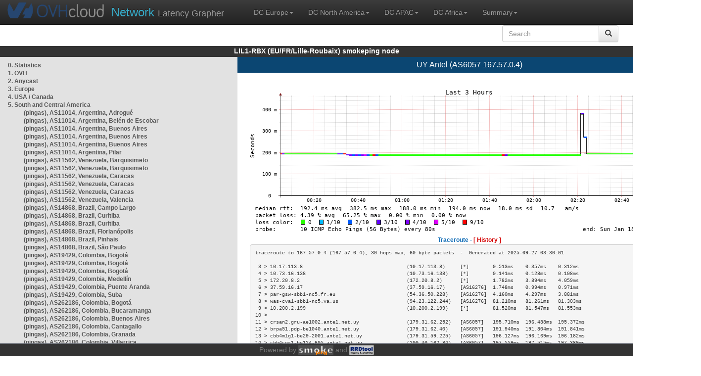

--- FILE ---
content_type: text/html; charset=utf-8
request_url: https://lil1-rbx.smokeping.ovh.net/smokeping?target=SA.AS6057
body_size: 7921
content:
<!doctype html>
<html lang="en">
	<head>
	<title>OVHcloud.com latency grapher for  UY Antel (AS6057 167.57.0.4)</title>
		<meta charset="UTF-8">
        	<!-- CSS for weathermap_ovh -->
	        <link rel="stylesheet" type="text/css" href="/css/smokeping_ovh.css" />
        	<!-- jQuery needed for dropdown menu -->
	        <script src="/js/jquery-1.11.3.min.js"></script>
        	<!-- Latest compiled and minified CSS -->
	        <link rel="stylesheet" type="text/css" href="/css/bootstrap.min.css">
        	<!-- Optional theme -->
	        <link rel="stylesheet" type="text/css" href="/css/bootstrap-theme.min.css">
        	<link rel="stylesheet" type="text/css" href="/css/bootstrap-submenu.min.css">
	        <!-- Latest compiled and minified JavaScript -->
	        <script src="/js/bootstrap.min.js" ></script>
        	<script src="/js/bootstrap-submenu.js"></script>
	        <!-- Smokeping Functions -->
        	<!--<script type="text/javascript" src="/js/smokeping_ovh.js"></script>-->
					<script type="text/javascript" src="/js/summary.js"></script>

		<link rel="shortcut icon" href="/favicon.ico">
		<meta http-equiv="Cache-Control" content="no-cache">
		<meta http-equiv="Pragma" CONTENT="no-cache">
		<meta http-equiv="Refresh" CONTENT="80">
		<meta charset="utf-8"> 
		<link rel="SHORTCUT ICON" href="/images/favicon.ico">

	</head>
	<body>
    		<header class="navbar navbar-inverse navbar-static-top bs-docs-nav">
	        <div class="content">
        	    <div class="navbar-header">
                	<a href="http://www.ovhcloud.com" target="_blank" title="OVHcloud.com Website"><img alt="OVHcloud.com" src="images/header_logo.png" class="navbar-brand-img"/></a>
	                <a href="" onClick="javascript:window.location.reload();" class="navbar-brand" title="Reload"><span class="navbar-brand2">Network </span>Latency Grapher</a>
        	    </div>
	            <nav class="collapse navbar-collapse bs-navbar-collapse">
        	        <ul class="nav navbar-nav navbar-left">
                	    <li class="dropdown">
                        	<a href="#" class="dropdown-toggle" data-toggle="dropdown">DC Europe<b class="caret"></b></a>
	                            <ul class="dropdown-menu">
																 
								<li><a class="hash de" href="http://fra1-lim.smokeping.ovh.net/smokeping??&target=SA.AS6057&">FRA1-LIM (EU/DE/Frankfurt/Limburg)</a></li>
																								 
								<li><a class="hash fr" href="http://lil1-rbx.smokeping.ovh.net/smokeping??&target=SA.AS6057&">LIL1-RBX (EU/FR/Lille-Roubaix)</a></li>
																								 
								<li><a class="hash fr" href="http://lil2-gra.smokeping.ovh.net/smokeping??&target=SA.AS6057&">LIL2-GRA (EU/FR/Gravelines)</a></li>
																								 
								<li><a class="hash gb" href="http://lon1-eri.smokeping.ovh.net/smokeping??&target=SA.AS6057&">LON1-ERI (EU/UK/London)</a></li>
																								 
								<li><a class="hash fr" href="http://sxb1-sbg.smokeping.ovh.net/smokeping??&target=SA.AS6057&">SXB1-SBG (EU/FR/Strasbourg)</a></li>
																								 
								<li><a class="hash pl" href="http://waw1-oza.smokeping.ovh.net/smokeping??&target=SA.AS6057&">WAW1-OZA (EU/PL/Warsaw)</a></li>
																								 
								<li><a class="hash fr" href="http://par3-cch01.smokeping.ovh.net/smokeping??&target=SA.AS6057&">PAR3-CCH01 (EU/FR/Paris)</a></li>
																								 
								<li><a class="hash fr" href="http://par3-ieb01.smokeping.ovh.net/smokeping??&target=SA.AS6057&">PAR3-IEB01 (EU/FR/Paris)</a></li>
																								 
								<li><a class="hash fr" href="http://par3-mr901.smokeping.ovh.net/smokeping??&target=SA.AS6057&">PAR3-MR901 (EU/FR/Paris)</a></li>
																								 
								<li><a class="hash it" href="http://mil1-zvf01.smokeping.ovh.net/smokeping??&target=SA.AS6057&">MIL1-ZVF (EU/IT/Milan A)</a></li>
																																																																																																																																																								 
								<li><a class="hash nl" href="http://lzams-a.smokeping.ovh.net/smokeping??&target=SA.AS6057&">Localzone AMS (EU/NL/Amsterdam)</a></li>
																								 
								<li><a class="hash be" href="http://lzbru-a.smokeping.ovh.net/smokeping??&target=SA.AS6057&">Localzone BRU (EU/BE/Brussels)</a></li>
																								 
								<li><a class="hash lu" href="http://lzlux-a.smokeping.ovh.net/smokeping??&target=SA.AS6057&">Localzone LUX (EU/LU/Luxembourg)</a></li>
																								 
								<li><a class="hash es" href="http://lzmad-a.smokeping.ovh.net/smokeping??&target=SA.AS6057&">Localzone MAD (EU/ES/Madrid)</a></li>
																								 
								<li><a class="hash pt" href="http://lzlis-a.smokeping.ovh.net/smokeping??&target=SA.AS6057&">Localzone LIS (EU/PT/Lisboa)</a></li>
																								 
								<li><a class="hash ch" href="http://lzzrh-a.smokeping.ovh.net/smokeping??&target=SA.AS6057&">Localzone ZRH (EU/CH/Zurich)</a></li>
																								 
								<li><a class="hash at" href="http://lzvie-a.smokeping.ovh.net/smokeping??&target=SA.AS6057&">Localzone VIE (EU/AT/Vienna)</a></li>
																								 
								<li><a class="hash cz" href="http://lzprg-a.smokeping.ovh.net/smokeping??&target=SA.AS6057&">Localzone PRG (EU/CZ/Prague)</a></li>
																								 
								<li><a class="hash bg" href="http://lzsof-a.smokeping.ovh.net/smokeping??&target=SA.AS6057&">Localzone SOF (EU/BG/Sofia)</a></li>
																								 
								<li><a class="hash ro" href="http://lzbuh-a.smokeping.ovh.net/smokeping??&target=SA.AS6057&">Localzone BUH (EU/RO/Bucharest)</a></li>
																								 
								<li><a class="hash fr" href="http://lzmrs-a.smokeping.ovh.net/smokeping??&target=SA.AS6057&">Localzone MRS (EU/FR/Marseille)</a></li>
																								 
								<li><a class="hash it" href="http://lzmil-a.smokeping.ovh.net/smokeping??&target=SA.AS6057&">Localzone MIL (EU/IT/Milan)</a></li>
																								 
								<li><a class="hash gb" href="http://lzmnc-a.smokeping.ovh.net/smokeping??&target=SA.AS6057&">Localzone MNC (EU/GB/Manchester)</a></li>
																								 
								<li><a class="hash ie" href="http://lzdln-a.smokeping.ovh.net/smokeping??&target=SA.AS6057&">Localzone DLN (EU/IE/Dublin)</a></li>
																								 
								<li><a class="hash dk" href="http://lzcph-a.smokeping.ovh.net/smokeping??&target=SA.AS6057&">Localzone CPH (EU/DK/Copenhagen)</a></li>
																								 
								<li><a class="hash no" href="http://lzosl-a.smokeping.ovh.net/smokeping??&target=SA.AS6057&">Localzone OSL (EU/NO/Oslo)</a></li>
																								 
								<li><a class="hash se" href="http://lzsto-a.smokeping.ovh.net/smokeping??&target=SA.AS6057&">Localzone STO (EU/SE/Stockholm)</a></li>
																								 
								<li><a class="hash fi" href="http://lzhel-a.smokeping.ovh.net/smokeping??&target=SA.AS6057&">Localzone HEL (EU/FI/Helsinki)</a></li>
																																																																																																																																																																																																																																								</ul>
                	    </li>
			    <li class="dropdown">
                                <a href="#" class="dropdown-toggle" data-toggle="dropdown">DC North America<b class="caret"></b></a>
                                    <ul class="dropdown-menu">
																																																																																																																																																																																																						 
									<li><a class="hash us" href="http://pdx1-hil.smokeping.ovh.net/smokeping??&target=SA.AS6057&">PDX1-HIL (US/US2/Oregon)</a></li>
																											 
									<li><a class="hash us" href="http://was1-vin.smokeping.ovh.net/smokeping??&target=SA.AS6057&">WAS1-VIN (US/US1/Virginia)</a></li>
																											 
									<li><a class="hash ca" href="http://ymq1-bhs.smokeping.ovh.net/smokeping??&target=SA.AS6057&">YMQ1-BHS (CA/QC/Beauharnois)</a></li>
																											 
									<li><a class="hash ca" href="http://yto1-yyz01.smokeping.ovh.net/smokeping??&target=SA.AS6057&">YTO1-YYZ01 (CA/Toronto)</a></li>
																																																																																																																																																																																																																																																																																																																																																																																																																																							 
									<li><a class="hash us" href="http://lzatl-a.smokeping.ovh.net/smokeping??&target=SA.AS6057&">Localzone ATL (US/US/Atlanta)</a></li>
																											 
									<li><a class="hash us" href="http://lzbos-a.smokeping.ovh.net/smokeping??&target=SA.AS6057&">Localzone BOS (US/US/Boston)</a></li>
																											 
									<li><a class="hash us" href="http://lzchi-a.smokeping.ovh.net/smokeping??&target=SA.AS6057&">Localzone CHI (US/US/Chicago)</a></li>
																											 
									<li><a class="hash us" href="http://lzdal-a.smokeping.ovh.net/smokeping??&target=SA.AS6057&">Localzone DAL (US/US/Dallas)</a></li>
																											 
									<li><a class="hash us" href="http://lzden-a.smokeping.ovh.net/smokeping??&target=SA.AS6057&">Localzone DEN (US/US/Denver)</a></li>
																											 
									<li><a class="hash us" href="http://lzlax-a.smokeping.ovh.net/smokeping??&target=SA.AS6057&">Localzone LAX (US/US/Los Angeles)</a></li>
																											 
									<li><a class="hash us" href="http://lzmia-a.smokeping.ovh.net/smokeping??&target=SA.AS6057&">Localzone MIA (US/US/Miami)</a></li>
																											 
									<li><a class="hash us" href="http://lznyc-a.smokeping.ovh.net/smokeping??&target=SA.AS6057&">Localzone NYC (US/US/New York)</a></li>
																											 
									<li><a class="hash us" href="http://lzpao-a.smokeping.ovh.net/smokeping??&target=SA.AS6057&">Localzone PAO (US/US/Palo Alto)</a></li>
																											 
									<li><a class="hash us" href="http://lzsea-a.smokeping.ovh.net/smokeping??&target=SA.AS6057&">Localzone SEA (US/US/Seattle)</a></li>
																											 
									<li><a class="hash us" href="http://lzstl-a.smokeping.ovh.net/smokeping??&target=SA.AS6057&">Localzone STL (US/US/Saint-Louis)</a></li>
																											 
									<li><a class="hash us" href="http://lzslc-a.smokeping.ovh.net/smokeping??&target=SA.AS6057&">Localzone SLC (US/US/Salt Lake City)</a></li>
																																				                                    </ul>
                            </li>
			    <li class="dropdown">
                                <a href="#" class="dropdown-toggle" data-toggle="dropdown">DC APAC<b class="caret"></b></a>
                                    <ul class="dropdown-menu">
																																																																																																																																																																																																																																																																														 
									<li><a class="hash sg" href="http://sin1-sgcs2.smokeping.ovh.net/smokeping??&target=SA.AS6057&">SIN-SGCS2 (SG/Singapore)</a></li>
																											 
									<li><a class="hash au" href="http://syd1-sy2.smokeping.ovh.net/smokeping??&target=SA.AS6057&">SYD-SY2 (AUS/Sydney)</a></li>
																											 
									<li><a class="hash in" href="http://bom1-ynm1.smokeping.ovh.net/smokeping??&target=SA.AS6057&">BOM1-YNM1 (IN/Mumbai)</a></li>
																																																																																																																																																																																																																																																																																																																																																																																																																																																																																																																																																																																																																		                                    </ul>
                            </li>
                	    <li class="dropdown">
                        	<a href="#" class="dropdown-toggle" data-toggle="dropdown">DC Africa<b class="caret"></b></a>
	                            <ul class="dropdown-menu">
																																																																																																																																																																																																																																																																																																																																																																																																																																																																																																																																																																																																																																																																																																																																																																																																																 
								<li><a class="hash ma" href="http://lzrba-a.smokeping.ovh.net/smokeping??&target=SA.AS6057&">Localzone RBA (AF/MA/Rabat)</a></li>
																								</ul>
                	    </li>
															<li class="dropdown">
															<a href="#" class="dropdown-toggle" data-toggle="dropdown">Summary<b class="caret"></b></a>
                                    <ul class="dropdown-menu">
																			<li><a class="hash summary" href="/smokeping/#dc-pop-latency-matrix">DC/POP Latency Matrix</a></li>
																			<li><a class="hash summary" href="/smokeping/#dc-dc-latency-matrix">DC/DC Latency Matrix</a></li>
																		</ul>
														</li>
			</ul>
			<div class="nav navbar-nav navbar-right">
			        <form class="navbar-form" role="search" method="get" action="smokeping" enctype="multipart/form-data" name="hswitch">
			        <div class="input-group">
			            <input type="text" class="form-control" placeholder="Search" name="filter" onchange="hswitch.submit()">
			            <div class="input-group-btn">
			             	<button class="btn btn-default" type="submit"><i class="glyphicon glyphicon-search"></i></button>
			            </div>
			        </div>
			        </form>
			</div>
		    </nav>
		</div>
		</header>

	    	<div id="smokeping_title">LIL1-RBX (EU/FR/Lille-Roubaix) smokeping node</div>
	
		<div class="content">
			<div style="display: table-row" class="content">
				<div id="menu"><ul class="menu"><li class="menuitem"><a class="link" HREF="?target=_charts">0.&nbsp;Statistics</a>&nbsp;&nbsp;</li>
<li class="menuitem"><a class="link" HREF="?target=OVH">1.&nbsp;OVH</a>&nbsp;&nbsp;&nbsp;&nbsp;&nbsp;&nbsp;&nbsp;&nbsp;&nbsp;</li>
<li class="menuitem"><a class="link" HREF="?target=ANYCAST">2.&nbsp;Anycast</a>&nbsp;&nbsp;&nbsp;&nbsp;&nbsp;</li>
<li class="menuitem"><a class="link" HREF="?target=EMEA">3.&nbsp;Europe</a>&nbsp;&nbsp;&nbsp;&nbsp;&nbsp;&nbsp;</li>
<li class="menuitem"><a class="link" HREF="?target=USA">4.&nbsp;USA&nbsp;/&nbsp;Canada</a></li>
<li class="active"><a class="link" HREF="?target=SA">5.&nbsp;South&nbsp;and&nbsp;Central&nbsp;America</a></li>
<ul class="active"><ul class="menu"><li class="menuitem"><a class="link" HREF="?target=SA.AS11014-6">(pingas),&nbsp;AS11014,&nbsp;Argentina,&nbsp;Adrogué</a></li>
<li class="menuitem"><a class="link" HREF="?target=SA.AS11014-4">(pingas),&nbsp;AS11014,&nbsp;Argentina,&nbsp;Belén&nbsp;de&nbsp;Escobar</a></li>
<li class="menuitem"><a class="link" HREF="?target=SA.AS11014-1">(pingas),&nbsp;AS11014,&nbsp;Argentina,&nbsp;Buenos&nbsp;Aires</a></li>
<li class="menuitem"><a class="link" HREF="?target=SA.AS11014-3">(pingas),&nbsp;AS11014,&nbsp;Argentina,&nbsp;Buenos&nbsp;Aires</a></li>
<li class="menuitem"><a class="link" HREF="?target=SA.AS11014-5">(pingas),&nbsp;AS11014,&nbsp;Argentina,&nbsp;Buenos&nbsp;Aires</a></li>
<li class="menuitem"><a class="link" HREF="?target=SA.AS11014-2">(pingas),&nbsp;AS11014,&nbsp;Argentina,&nbsp;Pilar</a></li>
<li class="menuitem"><a class="link" HREF="?target=SA.AS11562-4">(pingas),&nbsp;AS11562,&nbsp;Venezuela,&nbsp;Barquisimeto</a></li>
<li class="menuitem"><a class="link" HREF="?target=SA.AS11562-1">(pingas),&nbsp;AS11562,&nbsp;Venezuela,&nbsp;Barquisimeto</a></li>
<li class="menuitem"><a class="link" HREF="?target=SA.AS11562-2">(pingas),&nbsp;AS11562,&nbsp;Venezuela,&nbsp;Caracas</a></li>
<li class="menuitem"><a class="link" HREF="?target=SA.AS11562-5">(pingas),&nbsp;AS11562,&nbsp;Venezuela,&nbsp;Caracas</a></li>
<li class="menuitem"><a class="link" HREF="?target=SA.AS11562-3">(pingas),&nbsp;AS11562,&nbsp;Venezuela,&nbsp;Caracas</a></li>
<li class="menuitem"><a class="link" HREF="?target=SA.AS11562-6">(pingas),&nbsp;AS11562,&nbsp;Venezuela,&nbsp;Valencia</a></li>
<li class="menuitem"><a class="link" HREF="?target=SA.AS14868-6">(pingas),&nbsp;AS14868,&nbsp;Brazil,&nbsp;Campo&nbsp;Largo</a></li>
<li class="menuitem"><a class="link" HREF="?target=SA.AS14868-1">(pingas),&nbsp;AS14868,&nbsp;Brazil,&nbsp;Curitiba</a></li>
<li class="menuitem"><a class="link" HREF="?target=SA.AS14868-5">(pingas),&nbsp;AS14868,&nbsp;Brazil,&nbsp;Curitiba</a></li>
<li class="menuitem"><a class="link" HREF="?target=SA.AS14868-2">(pingas),&nbsp;AS14868,&nbsp;Brazil,&nbsp;Florianópolis</a></li>
<li class="menuitem"><a class="link" HREF="?target=SA.AS14868-3">(pingas),&nbsp;AS14868,&nbsp;Brazil,&nbsp;Pinhais</a></li>
<li class="menuitem"><a class="link" HREF="?target=SA.AS14868-4">(pingas),&nbsp;AS14868,&nbsp;Brazil,&nbsp;São&nbsp;Paulo</a></li>
<li class="menuitem"><a class="link" HREF="?target=SA.AS19429-3">(pingas),&nbsp;AS19429,&nbsp;Colombia,&nbsp;Bogotá</a></li>
<li class="menuitem"><a class="link" HREF="?target=SA.AS19429-5">(pingas),&nbsp;AS19429,&nbsp;Colombia,&nbsp;Bogotá</a></li>
<li class="menuitem"><a class="link" HREF="?target=SA.AS19429-1">(pingas),&nbsp;AS19429,&nbsp;Colombia,&nbsp;Bogotá</a></li>
<li class="menuitem"><a class="link" HREF="?target=SA.AS19429-4">(pingas),&nbsp;AS19429,&nbsp;Colombia,&nbsp;Medellín</a></li>
<li class="menuitem"><a class="link" HREF="?target=SA.AS19429-6">(pingas),&nbsp;AS19429,&nbsp;Colombia,&nbsp;Puente&nbsp;Aranda</a></li>
<li class="menuitem"><a class="link" HREF="?target=SA.AS19429-2">(pingas),&nbsp;AS19429,&nbsp;Colombia,&nbsp;Suba</a></li>
<li class="menuitem"><a class="link" HREF="?target=SA.AS262186-3">(pingas),&nbsp;AS262186,&nbsp;Colombia,&nbsp;Bogotá</a></li>
<li class="menuitem"><a class="link" HREF="?target=SA.AS262186-1">(pingas),&nbsp;AS262186,&nbsp;Colombia,&nbsp;Bucaramanga</a></li>
<li class="menuitem"><a class="link" HREF="?target=SA.AS262186-4">(pingas),&nbsp;AS262186,&nbsp;Colombia,&nbsp;Buenos&nbsp;Aires</a></li>
<li class="menuitem"><a class="link" HREF="?target=SA.AS262186-2">(pingas),&nbsp;AS262186,&nbsp;Colombia,&nbsp;Cantagallo</a></li>
<li class="menuitem"><a class="link" HREF="?target=SA.AS262186-5">(pingas),&nbsp;AS262186,&nbsp;Colombia,&nbsp;Granada</a></li>
<li class="menuitem"><a class="link" HREF="?target=SA.AS262186-6">(pingas),&nbsp;AS262186,&nbsp;Colombia,&nbsp;Villarrica</a></li>
<li class="menuitem"><a class="link" HREF="?target=SA.AS262316-5">(pingas),&nbsp;AS262316,&nbsp;Brazil,&nbsp;Pinhais</a></li>
<li class="menuitem"><a class="link" HREF="?target=SA.AS262316-4">(pingas),&nbsp;AS262316,&nbsp;Brazil,&nbsp;São&nbsp;Ludgero</a></li>
<li class="menuitem"><a class="link" HREF="?target=SA.AS262316-1">(pingas),&nbsp;AS262316,&nbsp;Brazil,&nbsp;São&nbsp;Ludgero</a></li>
<li class="menuitem"><a class="link" HREF="?target=SA.AS262316-6">(pingas),&nbsp;AS262316,&nbsp;Brazil,&nbsp;Tubarão</a></li>
<li class="menuitem"><a class="link" HREF="?target=SA.AS262316-3">(pingas),&nbsp;AS262316,&nbsp;Brazil,&nbsp;Urussanga</a></li>
<li class="menuitem"><a class="link" HREF="?target=SA.AS262316-2">(pingas),&nbsp;AS262316,&nbsp;Brazil,&nbsp;Urussanga</a></li>
<li class="menuitem"><a class="link" HREF="?target=SA.AS262481-5">(pingas),&nbsp;AS262481,&nbsp;Brazil,&nbsp;Palhoça</a></li>
<li class="menuitem"><a class="link" HREF="?target=SA.AS262481-4">(pingas),&nbsp;AS262481,&nbsp;Brazil,&nbsp;Palhoça</a></li>
<li class="menuitem"><a class="link" HREF="?target=SA.AS262481-2">(pingas),&nbsp;AS262481,&nbsp;Brazil,&nbsp;Palhoça</a></li>
<li class="menuitem"><a class="link" HREF="?target=SA.AS262481-1">(pingas),&nbsp;AS262481,&nbsp;Brazil,&nbsp;São&nbsp;José</a></li>
<li class="menuitem"><a class="link" HREF="?target=SA.AS262481-3">(pingas),&nbsp;AS262481,&nbsp;Brazil,&nbsp;São&nbsp;José</a></li>
<li class="menuitem"><a class="link" HREF="?target=SA.AS262481-6">(pingas),&nbsp;AS262481,&nbsp;Brazil,&nbsp;São&nbsp;José</a></li>
<li class="menuitem"><a class="link" HREF="?target=SA.AS262504-6">(pingas),&nbsp;AS262504,&nbsp;Brazil,&nbsp;Ribeirão&nbsp;das&nbsp;Neves</a></li>
<li class="menuitem"><a class="link" HREF="?target=SA.AS262504-2">(pingas),&nbsp;AS262504,&nbsp;Brazil,&nbsp;Ribeirão&nbsp;das&nbsp;Neves</a></li>
<li class="menuitem"><a class="link" HREF="?target=SA.AS262504-4">(pingas),&nbsp;AS262504,&nbsp;Brazil,&nbsp;Ribeirão&nbsp;das&nbsp;Neves</a></li>
<li class="menuitem"><a class="link" HREF="?target=SA.AS262504-5">(pingas),&nbsp;AS262504,&nbsp;Brazil,&nbsp;Ribeirão&nbsp;das&nbsp;Neves</a></li>
<li class="menuitem"><a class="link" HREF="?target=SA.AS262504-3">(pingas),&nbsp;AS262504,&nbsp;Brazil,&nbsp;Santa&nbsp;Luzia</a></li>
<li class="menuitem"><a class="link" HREF="?target=SA.AS262504-1">(pingas),&nbsp;AS262504,&nbsp;Brazil,&nbsp;Santa&nbsp;Luzia</a></li>
<li class="menuitem"><a class="link" HREF="?target=SA.AS262773-4">(pingas),&nbsp;AS262773,&nbsp;Brazil,&nbsp;Ceará-Mirim</a></li>
<li class="menuitem"><a class="link" HREF="?target=SA.AS262773-5">(pingas),&nbsp;AS262773,&nbsp;Brazil,&nbsp;Ceará-Mirim</a></li>
<li class="menuitem"><a class="link" HREF="?target=SA.AS262773-1">(pingas),&nbsp;AS262773,&nbsp;Brazil,&nbsp;Cubati</a></li>
<li class="menuitem"><a class="link" HREF="?target=SA.AS262773-3">(pingas),&nbsp;AS262773,&nbsp;Brazil,&nbsp;Filadélfia</a></li>
<li class="menuitem"><a class="link" HREF="?target=SA.AS262773-6">(pingas),&nbsp;AS262773,&nbsp;Brazil,&nbsp;Guarabira</a></li>
<li class="menuitem"><a class="link" HREF="?target=SA.AS262773-2">(pingas),&nbsp;AS262773,&nbsp;Brazil,&nbsp;Livramento</a></li>
<li class="menuitem"><a class="link" HREF="?target=SA.AS262992-6">(pingas),&nbsp;AS262992,&nbsp;Brazil,&nbsp;Botelhos</a></li>
<li class="menuitem"><a class="link" HREF="?target=SA.AS262992-4">(pingas),&nbsp;AS262992,&nbsp;Brazil,&nbsp;Fortaleza</a></li>
<li class="menuitem"><a class="link" HREF="?target=SA.AS262992-1">(pingas),&nbsp;AS262992,&nbsp;Brazil,&nbsp;Fortaleza</a></li>
<li class="menuitem"><a class="link" HREF="?target=SA.AS262992-2">(pingas),&nbsp;AS262992,&nbsp;Brazil,&nbsp;Piracicaba</a></li>
<li class="menuitem"><a class="link" HREF="?target=SA.AS262992-5">(pingas),&nbsp;AS262992,&nbsp;Brazil,&nbsp;São&nbsp;João&nbsp;da&nbsp;Boa&nbsp;Vista</a></li>
<li class="menuitem"><a class="link" HREF="?target=SA.AS262992-3">(pingas),&nbsp;AS262992,&nbsp;Brazil,&nbsp;São&nbsp;João&nbsp;da&nbsp;Boa&nbsp;Vista</a></li>
<li class="menuitem"><a class="link" HREF="?target=SA.AS263210-5">(pingas),&nbsp;AS263210,&nbsp;Colombia,&nbsp;Bogotá</a></li>
<li class="menuitem"><a class="link" HREF="?target=SA.AS263210-2">(pingas),&nbsp;AS263210,&nbsp;Colombia,&nbsp;Bogotá</a></li>
<li class="menuitem"><a class="link" HREF="?target=SA.AS263210-6">(pingas),&nbsp;AS263210,&nbsp;Colombia,&nbsp;Ciudad&nbsp;Bolívar</a></li>
<li class="menuitem"><a class="link" HREF="?target=SA.AS263210-1">(pingas),&nbsp;AS263210,&nbsp;Colombia,&nbsp;Soacha</a></li>
<li class="menuitem"><a class="link" HREF="?target=SA.AS263210-4">(pingas),&nbsp;AS263210,&nbsp;Colombia,&nbsp;Soacha</a></li>
<li class="menuitem"><a class="link" HREF="?target=SA.AS263210-3">(pingas),&nbsp;AS263210,&nbsp;Colombia,&nbsp;Tocancipá</a></li>
<li class="menuitem"><a class="link" HREF="?target=SA.AS263441-1">(pingas),&nbsp;AS263441,&nbsp;Brazil,&nbsp;Vacaria</a></li>
<li class="menuitem"><a class="link" HREF="?target=SA.AS263441-2">(pingas),&nbsp;AS263441,&nbsp;Brazil,&nbsp;Vacaria</a></li>
<li class="menuitem"><a class="link" HREF="?target=SA.AS263441-3">(pingas),&nbsp;AS263441,&nbsp;Brazil,&nbsp;Vacaria</a></li>
<li class="menuitem"><a class="link" HREF="?target=SA.AS263518-4">(pingas),&nbsp;AS263518,&nbsp;Brazil,&nbsp;Ipaba</a></li>
<li class="menuitem"><a class="link" HREF="?target=SA.AS263518-1">(pingas),&nbsp;AS263518,&nbsp;Brazil,&nbsp;Ipaba</a></li>
<li class="menuitem"><a class="link" HREF="?target=SA.AS263518-5">(pingas),&nbsp;AS263518,&nbsp;Brazil,&nbsp;Ipaba</a></li>
<li class="menuitem"><a class="link" HREF="?target=SA.AS263518-2">(pingas),&nbsp;AS263518,&nbsp;Brazil,&nbsp;Ipaba</a></li>
<li class="menuitem"><a class="link" HREF="?target=SA.AS263518-3">(pingas),&nbsp;AS263518,&nbsp;Brazil,&nbsp;Ipaba</a></li>
<li class="menuitem"><a class="link" HREF="?target=SA.AS263518-6">(pingas),&nbsp;AS263518,&nbsp;Brazil,&nbsp;Ipaba</a></li>
<li class="menuitem"><a class="link" HREF="?target=SA.AS263649-5">(pingas),&nbsp;AS263649,&nbsp;Brazil,&nbsp;Santa&nbsp;Rosa</a></li>
<li class="menuitem"><a class="link" HREF="?target=SA.AS263649-1">(pingas),&nbsp;AS263649,&nbsp;Brazil,&nbsp;Santa&nbsp;Rosa</a></li>
<li class="menuitem"><a class="link" HREF="?target=SA.AS263649-4">(pingas),&nbsp;AS263649,&nbsp;Brazil,&nbsp;Santa&nbsp;Rosa</a></li>
<li class="menuitem"><a class="link" HREF="?target=SA.AS263649-2">(pingas),&nbsp;AS263649,&nbsp;Brazil,&nbsp;Santa&nbsp;Rosa</a></li>
<li class="menuitem"><a class="link" HREF="?target=SA.AS263649-3">(pingas),&nbsp;AS263649,&nbsp;Brazil,&nbsp;Santa&nbsp;Rosa</a></li>
<li class="menuitem"><a class="link" HREF="?target=SA.AS263649-6">(pingas),&nbsp;AS263649,&nbsp;Brazil,&nbsp;Santa&nbsp;Rosa</a></li>
<li class="menuitem"><a class="link" HREF="?target=SA.AS263656-3">(pingas),&nbsp;AS263656,&nbsp;Brazil,&nbsp;Caxias&nbsp;do&nbsp;Sul</a></li>
<li class="menuitem"><a class="link" HREF="?target=SA.AS263656-5">(pingas),&nbsp;AS263656,&nbsp;Brazil,&nbsp;Caxias&nbsp;do&nbsp;Sul</a></li>
<li class="menuitem"><a class="link" HREF="?target=SA.AS263656-2">(pingas),&nbsp;AS263656,&nbsp;Brazil,&nbsp;Lages</a></li>
<li class="menuitem"><a class="link" HREF="?target=SA.AS263656-6">(pingas),&nbsp;AS263656,&nbsp;Brazil,&nbsp;Maximiliano&nbsp;de&nbsp;Almeida</a></li>
<li class="menuitem"><a class="link" HREF="?target=SA.AS263656-1">(pingas),&nbsp;AS263656,&nbsp;Brazil,&nbsp;Maximiliano&nbsp;de&nbsp;Almeida</a></li>
<li class="menuitem"><a class="link" HREF="?target=SA.AS263656-4">(pingas),&nbsp;AS263656,&nbsp;Brazil,&nbsp;São&nbsp;Marcos</a></li>
<li class="menuitem"><a class="link" HREF="?target=SA.AS263948-1">(pingas),&nbsp;AS263948,&nbsp;Brazil,&nbsp;Canoas</a></li>
<li class="menuitem"><a class="link" HREF="?target=SA.AS264069-2">(pingas),&nbsp;AS264069,&nbsp;Brazil,&nbsp;Arapongas</a></li>
<li class="menuitem"><a class="link" HREF="?target=SA.AS264069-3">(pingas),&nbsp;AS264069,&nbsp;Brazil,&nbsp;Arapongas</a></li>
<li class="menuitem"><a class="link" HREF="?target=SA.AS264069-4">(pingas),&nbsp;AS264069,&nbsp;Brazil,&nbsp;Arapongas</a></li>
<li class="menuitem"><a class="link" HREF="?target=SA.AS264069-1">(pingas),&nbsp;AS264069,&nbsp;Brazil,&nbsp;Arapongas</a></li>
<li class="menuitem"><a class="link" HREF="?target=SA.AS264069-5">(pingas),&nbsp;AS264069,&nbsp;Brazil,&nbsp;Arapongas</a></li>
<li class="menuitem"><a class="link" HREF="?target=SA.AS264528-5">(pingas),&nbsp;AS264528,&nbsp;Brazil,&nbsp;Juazeiro</a></li>
<li class="menuitem"><a class="link" HREF="?target=SA.AS264528-1">(pingas),&nbsp;AS264528,&nbsp;Brazil,&nbsp;Juazeiro</a></li>
<li class="menuitem"><a class="link" HREF="?target=SA.AS264528-4">(pingas),&nbsp;AS264528,&nbsp;Brazil,&nbsp;Juazeiro</a></li>
<li class="menuitem"><a class="link" HREF="?target=SA.AS264528-3">(pingas),&nbsp;AS264528,&nbsp;Brazil,&nbsp;Juazeiro</a></li>
<li class="menuitem"><a class="link" HREF="?target=SA.AS264528-2">(pingas),&nbsp;AS264528,&nbsp;Brazil,&nbsp;Juazeiro</a></li>
<li class="menuitem"><a class="link" HREF="?target=SA.AS264528-6">(pingas),&nbsp;AS264528,&nbsp;Brazil,&nbsp;Juazeiro</a></li>
<li class="menuitem"><a class="link" HREF="?target=SA.AS264564-1">(pingas),&nbsp;AS264564,&nbsp;Brazil,&nbsp;Campo&nbsp;Grande</a></li>
<li class="menuitem"><a class="link" HREF="?target=SA.AS264564-2">(pingas),&nbsp;AS264564,&nbsp;Brazil,&nbsp;Mossoró</a></li>
<li class="menuitem"><a class="link" HREF="?target=SA.AS264564-3">(pingas),&nbsp;AS264564,&nbsp;Brazil,&nbsp;Mossoró</a></li>
<li class="menuitem"><a class="link" HREF="?target=SA.AS264628-6">(pingas),&nbsp;AS264628,&nbsp;Venezuela,&nbsp;Caracas</a></li>
<li class="menuitem"><a class="link" HREF="?target=SA.AS264628-3">(pingas),&nbsp;AS264628,&nbsp;Venezuela,&nbsp;Caracas</a></li>
<li class="menuitem"><a class="link" HREF="?target=SA.AS264628-1">(pingas),&nbsp;AS264628,&nbsp;Venezuela,&nbsp;La&nbsp;Victoria</a></li>
<li class="menuitem"><a class="link" HREF="?target=SA.AS264628-5">(pingas),&nbsp;AS264628,&nbsp;Venezuela,&nbsp;La&nbsp;Victoria</a></li>
<li class="menuitem"><a class="link" HREF="?target=SA.AS264628-2">(pingas),&nbsp;AS264628,&nbsp;Venezuela,&nbsp;Valencia</a></li>
<li class="menuitem"><a class="link" HREF="?target=SA.AS264628-4">(pingas),&nbsp;AS264628,&nbsp;Venezuela,&nbsp;Valencia</a></li>
<li class="menuitem"><a class="link" HREF="?target=SA.AS264926-5">(pingas),&nbsp;AS264926,&nbsp;Brazil,&nbsp;Tianguá</a></li>
<li class="menuitem"><a class="link" HREF="?target=SA.AS264926-1">(pingas),&nbsp;AS264926,&nbsp;Brazil,&nbsp;Tianguá</a></li>
<li class="menuitem"><a class="link" HREF="?target=SA.AS264926-4">(pingas),&nbsp;AS264926,&nbsp;Brazil,&nbsp;Tianguá</a></li>
<li class="menuitem"><a class="link" HREF="?target=SA.AS264926-3">(pingas),&nbsp;AS264926,&nbsp;Brazil,&nbsp;Tianguá</a></li>
<li class="menuitem"><a class="link" HREF="?target=SA.AS264926-2">(pingas),&nbsp;AS264926,&nbsp;Brazil,&nbsp;Tianguá</a></li>
<li class="menuitem"><a class="link" HREF="?target=SA.AS265192-2">(pingas),&nbsp;AS265192,&nbsp;Brazil,&nbsp;Dom&nbsp;Pedro</a></li>
<li class="menuitem"><a class="link" HREF="?target=SA.AS265192-4">(pingas),&nbsp;AS265192,&nbsp;Brazil,&nbsp;Dom&nbsp;Pedro</a></li>
<li class="menuitem"><a class="link" HREF="?target=SA.AS265192-3">(pingas),&nbsp;AS265192,&nbsp;Brazil,&nbsp;Esperantinópolis</a></li>
<li class="menuitem"><a class="link" HREF="?target=SA.AS265192-1">(pingas),&nbsp;AS265192,&nbsp;Brazil,&nbsp;Esperantinópolis</a></li>
<li class="menuitem"><a class="link" HREF="?target=SA.AS265192-5">(pingas),&nbsp;AS265192,&nbsp;Brazil,&nbsp;Governador&nbsp;Eugênio&nbsp;Barros</a></li>
<li class="menuitem"><a class="link" HREF="?target=SA.AS265192-6">(pingas),&nbsp;AS265192,&nbsp;Brazil,&nbsp;Santo&nbsp;Antônio&nbsp;dos&nbsp;Lopes</a></li>
<li class="menuitem"><a class="link" HREF="?target=SA.AS266284-3">(pingas),&nbsp;AS266284,&nbsp;Brazil,&nbsp;Aripuanã</a></li>
<li class="menuitem"><a class="link" HREF="?target=SA.AS266284-2">(pingas),&nbsp;AS266284,&nbsp;Brazil,&nbsp;Cacoal</a></li>
<li class="menuitem"><a class="link" HREF="?target=SA.AS266284-1">(pingas),&nbsp;AS266284,&nbsp;Brazil,&nbsp;Cacoal</a></li>
<li class="menuitem"><a class="link" HREF="?target=SA.AS266410-6">(pingas),&nbsp;AS266410,&nbsp;Brazil,&nbsp;Camocim</a></li>
<li class="menuitem"><a class="link" HREF="?target=SA.AS266410-5">(pingas),&nbsp;AS266410,&nbsp;Brazil,&nbsp;Camocim</a></li>
<li class="menuitem"><a class="link" HREF="?target=SA.AS266410-4">(pingas),&nbsp;AS266410,&nbsp;Brazil,&nbsp;Camocim</a></li>
<li class="menuitem"><a class="link" HREF="?target=SA.AS266410-3">(pingas),&nbsp;AS266410,&nbsp;Brazil,&nbsp;Parnaíba</a></li>
<li class="menuitem"><a class="link" HREF="?target=SA.AS266410-2">(pingas),&nbsp;AS266410,&nbsp;Brazil,&nbsp;Parnaíba</a></li>
<li class="menuitem"><a class="link" HREF="?target=SA.AS266410-1">(pingas),&nbsp;AS266410,&nbsp;Brazil,&nbsp;Parnaíba</a></li>
<li class="menuitem"><a class="link" HREF="?target=SA.AS266441-2">(pingas),&nbsp;AS266441,&nbsp;Brazil,&nbsp;Boa&nbsp;Viagem</a></li>
<li class="menuitem"><a class="link" HREF="?target=SA.AS266441-1">(pingas),&nbsp;AS266441,&nbsp;Brazil,&nbsp;Boa&nbsp;Viagem</a></li>
<li class="menuitem"><a class="link" HREF="?target=SA.AS268056-1">(pingas),&nbsp;AS268056,&nbsp;Brazil,&nbsp;Camaçari</a></li>
<li class="menuitem"><a class="link" HREF="?target=SA.AS268056-5">(pingas),&nbsp;AS268056,&nbsp;Brazil,&nbsp;Camaçari</a></li>
<li class="menuitem"><a class="link" HREF="?target=SA.AS268056-4">(pingas),&nbsp;AS268056,&nbsp;Brazil,&nbsp;Camaçari</a></li>
<li class="menuitem"><a class="link" HREF="?target=SA.AS268056-2">(pingas),&nbsp;AS268056,&nbsp;Brazil,&nbsp;Camaçari</a></li>
<li class="menuitem"><a class="link" HREF="?target=SA.AS268056-3">(pingas),&nbsp;AS268056,&nbsp;Brazil,&nbsp;Camaçari</a></li>
<li class="menuitem"><a class="link" HREF="?target=SA.AS268056-6">(pingas),&nbsp;AS268056,&nbsp;Brazil,&nbsp;Camaçari</a></li>
<li class="menuitem"><a class="link" HREF="?target=SA.AS268323-1">(pingas),&nbsp;AS268323,&nbsp;Brazil,&nbsp;Embu&nbsp;das&nbsp;Artes</a></li>
<li class="menuitem"><a class="link" HREF="?target=SA.AS268323-6">(pingas),&nbsp;AS268323,&nbsp;Brazil,&nbsp;Iguape</a></li>
<li class="menuitem"><a class="link" HREF="?target=SA.AS268323-2">(pingas),&nbsp;AS268323,&nbsp;Brazil,&nbsp;Iguape</a></li>
<li class="menuitem"><a class="link" HREF="?target=SA.AS268323-3">(pingas),&nbsp;AS268323,&nbsp;Brazil,&nbsp;Jundiaí</a></li>
<li class="menuitem"><a class="link" HREF="?target=SA.AS268323-4">(pingas),&nbsp;AS268323,&nbsp;Brazil,&nbsp;Monte&nbsp;Mor</a></li>
<li class="menuitem"><a class="link" HREF="?target=SA.AS268323-5">(pingas),&nbsp;AS268323,&nbsp;Brazil,&nbsp;Sorocaba</a></li>
<li class="menuitem"><a class="link" HREF="?target=SA.AS268955-1">(pingas),&nbsp;AS268955,&nbsp;Brazil,&nbsp;Santa&nbsp;Maria</a></li>
<li class="menuitem"><a class="link" HREF="?target=SA.AS268976-5">(pingas),&nbsp;AS268976,&nbsp;Brazil,&nbsp;Araraquara</a></li>
<li class="menuitem"><a class="link" HREF="?target=SA.AS268976-4">(pingas),&nbsp;AS268976,&nbsp;Brazil,&nbsp;Bebedouro</a></li>
<li class="menuitem"><a class="link" HREF="?target=SA.AS268976-2">(pingas),&nbsp;AS268976,&nbsp;Brazil,&nbsp;Catanduva</a></li>
<li class="menuitem"><a class="link" HREF="?target=SA.AS268976-1">(pingas),&nbsp;AS268976,&nbsp;Brazil,&nbsp;Cruzeiro</a></li>
<li class="menuitem"><a class="link" HREF="?target=SA.AS268976-3">(pingas),&nbsp;AS268976,&nbsp;Brazil,&nbsp;Itapira</a></li>
<li class="menuitem"><a class="link" HREF="?target=SA.AS268976-6">(pingas),&nbsp;AS268976,&nbsp;Brazil,&nbsp;São&nbsp;Joaquim&nbsp;da&nbsp;Barra</a></li>
<li class="menuitem"><a class="link" HREF="?target=SA.AS268999-4">(pingas),&nbsp;AS268999,&nbsp;Brazil,&nbsp;Alegrete</a></li>
<li class="menuitem"><a class="link" HREF="?target=SA.AS268999-1">(pingas),&nbsp;AS268999,&nbsp;Brazil,&nbsp;Quaraí</a></li>
<li class="menuitem"><a class="link" HREF="?target=SA.AS268999-2">(pingas),&nbsp;AS268999,&nbsp;Brazil,&nbsp;Santana&nbsp;do&nbsp;Livramento</a></li>
<li class="menuitem"><a class="link" HREF="?target=SA.AS268999-3">(pingas),&nbsp;AS268999,&nbsp;Brazil,&nbsp;Uruguaiana</a></li>
<li class="menuitem"><a class="link" HREF="?target=SA.AS269108-2">(pingas),&nbsp;AS269108,&nbsp;Brazil,&nbsp;Alcântaras</a></li>
<li class="menuitem"><a class="link" HREF="?target=SA.AS269108-3">(pingas),&nbsp;AS269108,&nbsp;Brazil,&nbsp;Caucaia</a></li>
<li class="menuitem"><a class="link" HREF="?target=SA.AS269108-1">(pingas),&nbsp;AS269108,&nbsp;Brazil,&nbsp;Russas</a></li>
<li class="menuitem"><a class="link" HREF="?target=SA.AS269455-1">(pingas),&nbsp;AS269455,&nbsp;Brazil,&nbsp;Erechim</a></li>
<li class="menuitem"><a class="link" HREF="?target=SA.AS269749-4">(pingas),&nbsp;AS269749,&nbsp;Venezuela,&nbsp;Naguanagua</a></li>
<li class="menuitem"><a class="link" HREF="?target=SA.AS269749-2">(pingas),&nbsp;AS269749,&nbsp;Venezuela,&nbsp;Naguanagua</a></li>
<li class="menuitem"><a class="link" HREF="?target=SA.AS269749-6">(pingas),&nbsp;AS269749,&nbsp;Venezuela,&nbsp;Naguanagua</a></li>
<li class="menuitem"><a class="link" HREF="?target=SA.AS269749-5">(pingas),&nbsp;AS269749,&nbsp;Venezuela,&nbsp;Valencia</a></li>
<li class="menuitem"><a class="link" HREF="?target=SA.AS269749-1">(pingas),&nbsp;AS269749,&nbsp;Venezuela,&nbsp;Valencia</a></li>
<li class="menuitem"><a class="link" HREF="?target=SA.AS269749-3">(pingas),&nbsp;AS269749,&nbsp;Venezuela,&nbsp;Valencia</a></li>
<li class="menuitem"><a class="link" HREF="?target=SA.AS270035-6">(pingas),&nbsp;AS270035,&nbsp;Colombia,&nbsp;Ibagué</a></li>
<li class="menuitem"><a class="link" HREF="?target=SA.AS270035-3">(pingas),&nbsp;AS270035,&nbsp;Colombia,&nbsp;Ibagué</a></li>
<li class="menuitem"><a class="link" HREF="?target=SA.AS270035-2">(pingas),&nbsp;AS270035,&nbsp;Colombia,&nbsp;Santiago&nbsp;de&nbsp;Cali</a></li>
<li class="menuitem"><a class="link" HREF="?target=SA.AS270035-5">(pingas),&nbsp;AS270035,&nbsp;Colombia,&nbsp;Yumbo</a></li>
<li class="menuitem"><a class="link" HREF="?target=SA.AS270035-1">(pingas),&nbsp;AS270035,&nbsp;Colombia,&nbsp;Yumbo</a></li>
<li class="menuitem"><a class="link" HREF="?target=SA.AS270035-4">(pingas),&nbsp;AS270035,&nbsp;Colombia,&nbsp;Yumbo</a></li>
<li class="menuitem"><a class="link" HREF="?target=SA.AS270832-1">(pingas),&nbsp;AS270832,&nbsp;Brazil,&nbsp;Peritoró</a></li>
<li class="menuitem"><a class="link" HREF="?target=SA.AS271591-1">(pingas),&nbsp;AS271591,&nbsp;Brazil,&nbsp;Amargosa</a></li>
<li class="menuitem"><a class="link" HREF="?target=SA.AS271591-2">(pingas),&nbsp;AS271591,&nbsp;Brazil,&nbsp;Milagres</a></li>
<li class="menuitem"><a class="link" HREF="?target=SA.AS271591-3">(pingas),&nbsp;AS271591,&nbsp;Brazil,&nbsp;Santa&nbsp;Teresinha</a></li>
<li class="menuitem"><a class="link" HREF="?target=SA.AS271773-3">(pingas),&nbsp;AS271773,&nbsp;Colombia,&nbsp;Bogotá</a></li>
<li class="menuitem"><a class="link" HREF="?target=SA.AS271773-2">(pingas),&nbsp;AS271773,&nbsp;Colombia,&nbsp;Bogotá</a></li>
<li class="menuitem"><a class="link" HREF="?target=SA.AS271773-1">(pingas),&nbsp;AS271773,&nbsp;Colombia,&nbsp;Neiva</a></li>
<li class="menuitem"><a class="link" HREF="?target=SA.AS271835-4">(pingas),&nbsp;AS271835,&nbsp;Peru,&nbsp;Lima</a></li>
<li class="menuitem"><a class="link" HREF="?target=SA.AS271835-1">(pingas),&nbsp;AS271835,&nbsp;Peru,&nbsp;Lima</a></li>
<li class="menuitem"><a class="link" HREF="?target=SA.AS271835-5">(pingas),&nbsp;AS271835,&nbsp;Peru,&nbsp;Lima</a></li>
<li class="menuitem"><a class="link" HREF="?target=SA.AS271835-6">(pingas),&nbsp;AS271835,&nbsp;Peru,&nbsp;Lima</a></li>
<li class="menuitem"><a class="link" HREF="?target=SA.AS271835-3">(pingas),&nbsp;AS271835,&nbsp;Peru,&nbsp;Lima</a></li>
<li class="menuitem"><a class="link" HREF="?target=SA.AS271835-2">(pingas),&nbsp;AS271835,&nbsp;Peru,&nbsp;Lima</a></li>
<li class="menuitem"><a class="link" HREF="?target=SA.AS272790-1">(pingas),&nbsp;AS272790,&nbsp;Brazil,&nbsp;Várzea&nbsp;Grande</a></li>
<li class="menuitem"><a class="link" HREF="?target=SA.AS272836-5">(pingas),&nbsp;AS272836,&nbsp;Peru,&nbsp;Arequipa</a></li>
<li class="menuitem"><a class="link" HREF="?target=SA.AS272836-2">(pingas),&nbsp;AS272836,&nbsp;Peru,&nbsp;Arequipa</a></li>
<li class="menuitem"><a class="link" HREF="?target=SA.AS272836-1">(pingas),&nbsp;AS272836,&nbsp;Peru,&nbsp;Chiclayo</a></li>
<li class="menuitem"><a class="link" HREF="?target=SA.AS272836-6">(pingas),&nbsp;AS272836,&nbsp;Peru,&nbsp;Chiclayo</a></li>
<li class="menuitem"><a class="link" HREF="?target=SA.AS272836-3">(pingas),&nbsp;AS272836,&nbsp;Peru,&nbsp;Piura</a></li>
<li class="menuitem"><a class="link" HREF="?target=SA.AS272836-4">(pingas),&nbsp;AS272836,&nbsp;Peru,&nbsp;Trujillo</a></li>
<li class="menuitem"><a class="link" HREF="?target=SA.AS273086-1">(pingas),&nbsp;AS273086,&nbsp;United&nbsp;States,&nbsp;Santa&nbsp;Elena</a></li>
<li class="menuitem"><a class="link" HREF="?target=SA.AS273683-5">(pingas),&nbsp;AS273683,&nbsp;Brazil,&nbsp;Barra&nbsp;do&nbsp;Garças</a></li>
<li class="menuitem"><a class="link" HREF="?target=SA.AS273683-2">(pingas),&nbsp;AS273683,&nbsp;Brazil,&nbsp;Caiapônia</a></li>
<li class="menuitem"><a class="link" HREF="?target=SA.AS273683-1">(pingas),&nbsp;AS273683,&nbsp;Brazil,&nbsp;Colniza</a></li>
<li class="menuitem"><a class="link" HREF="?target=SA.AS273683-3">(pingas),&nbsp;AS273683,&nbsp;Brazil,&nbsp;Itumbiara</a></li>
<li class="menuitem"><a class="link" HREF="?target=SA.AS273683-6">(pingas),&nbsp;AS273683,&nbsp;Brazil,&nbsp;Piranhas</a></li>
<li class="menuitem"><a class="link" HREF="?target=SA.AS273683-4">(pingas),&nbsp;AS273683,&nbsp;Brazil,&nbsp;Santa&nbsp;Rita&nbsp;do&nbsp;Araguaia</a></li>
<li class="menuitem"><a class="link" HREF="?target=SA.AS27951-4">(pingas),&nbsp;AS27951,&nbsp;Colombia,&nbsp;Cartagena</a></li>
<li class="menuitem"><a class="link" HREF="?target=SA.AS27951-1">(pingas),&nbsp;AS27951,&nbsp;Colombia,&nbsp;La&nbsp;Estrella</a></li>
<li class="menuitem"><a class="link" HREF="?target=SA.AS27951-2">(pingas),&nbsp;AS27951,&nbsp;Colombia,&nbsp;Marinilla</a></li>
<li class="menuitem"><a class="link" HREF="?target=SA.AS27951-5">(pingas),&nbsp;AS27951,&nbsp;Colombia,&nbsp;Monterrey</a></li>
<li class="menuitem"><a class="link" HREF="?target=SA.AS27951-6">(pingas),&nbsp;AS27951,&nbsp;Colombia,&nbsp;Paratebueno</a></li>
<li class="menuitem"><a class="link" HREF="?target=SA.AS27951-3">(pingas),&nbsp;AS27951,&nbsp;Colombia,&nbsp;Pereira</a></li>
<li class="menuitem"><a class="link" HREF="?target=SA.AS27984-1">(pingas),&nbsp;AS27984,&nbsp;Argentina,&nbsp;José&nbsp;C.&nbsp;Paz</a></li>
<li class="menuitem"><a class="link" HREF="?target=SA.AS27984-6">(pingas),&nbsp;AS27984,&nbsp;Argentina,&nbsp;José&nbsp;C.&nbsp;Paz</a></li>
<li class="menuitem"><a class="link" HREF="?target=SA.AS27984-3">(pingas),&nbsp;AS27984,&nbsp;Argentina,&nbsp;Mariano&nbsp;Moreno</a></li>
<li class="menuitem"><a class="link" HREF="?target=SA.AS27984-5">(pingas),&nbsp;AS27984,&nbsp;Argentina,&nbsp;San&nbsp;Miguel</a></li>
<li class="menuitem"><a class="link" HREF="?target=SA.AS27984-2">(pingas),&nbsp;AS27984,&nbsp;Argentina,&nbsp;San&nbsp;Miguel</a></li>
<li class="menuitem"><a class="link" HREF="?target=SA.AS27984-4">(pingas),&nbsp;AS27984,&nbsp;Argentina,&nbsp;Trujui</a></li>
<li class="menuitem"><a class="link" HREF="?target=SA.AS28032-2">(pingas),&nbsp;AS28032,&nbsp;Peru,&nbsp;Cachimayo</a></li>
<li class="menuitem"><a class="link" HREF="?target=SA.AS28032-4">(pingas),&nbsp;AS28032,&nbsp;Peru,&nbsp;Huanza</a></li>
<li class="menuitem"><a class="link" HREF="?target=SA.AS28032-1">(pingas),&nbsp;AS28032,&nbsp;Peru,&nbsp;Lima</a></li>
<li class="menuitem"><a class="link" HREF="?target=SA.AS28032-5">(pingas),&nbsp;AS28032,&nbsp;Peru,&nbsp;Lima</a></li>
<li class="menuitem"><a class="link" HREF="?target=SA.AS28032-3">(pingas),&nbsp;AS28032,&nbsp;Peru,&nbsp;Lima</a></li>
<li class="menuitem"><a class="link" HREF="?target=SA.AS28032-6">(pingas),&nbsp;AS28032,&nbsp;Peru,&nbsp;Trujillo</a></li>
<li class="menuitem"><a class="link" HREF="?target=SA.AS28126-5">(pingas),&nbsp;AS28126,&nbsp;Brazil,&nbsp;Aracaju</a></li>
<li class="menuitem"><a class="link" HREF="?target=SA.AS28126-1">(pingas),&nbsp;AS28126,&nbsp;Brazil,&nbsp;Limoeiro&nbsp;doNorte</a></li>
<li class="menuitem"><a class="link" HREF="?target=SA.AS28126-3">(pingas),&nbsp;AS28126,&nbsp;Brazil,&nbsp;Natal</a></li>
<li class="menuitem"><a class="link" HREF="?target=SA.AS28126-2">(pingas),&nbsp;AS28126,&nbsp;Brazil,&nbsp;São&nbsp;Paulo</a></li>
<li class="menuitem"><a class="link" HREF="?target=SA.AS28126-4">(pingas),&nbsp;AS28126,&nbsp;Brazil,&nbsp;São&nbsp;Paulo</a></li>
<li class="menuitem"><a class="link" HREF="?target=SA.AS28126-6">(pingas),&nbsp;AS28126,&nbsp;Brazil,&nbsp;Tabuleiro&nbsp;do&nbsp;Norte</a></li>
<li class="menuitem"><a class="link" HREF="?target=SA.AS28182-4">(pingas),&nbsp;AS28182,&nbsp;Brazil,&nbsp;Açailândia</a></li>
<li class="menuitem"><a class="link" HREF="?target=SA.AS28182-6">(pingas),&nbsp;AS28182,&nbsp;Brazil,&nbsp;Governador&nbsp;Edison&nbsp;Lobão</a></li>
<li class="menuitem"><a class="link" HREF="?target=SA.AS28182-5">(pingas),&nbsp;AS28182,&nbsp;Brazil,&nbsp;Imperatriz</a></li>
<li class="menuitem"><a class="link" HREF="?target=SA.AS28182-3">(pingas),&nbsp;AS28182,&nbsp;Brazil,&nbsp;Imperatriz</a></li>
<li class="menuitem"><a class="link" HREF="?target=SA.AS28182-1">(pingas),&nbsp;AS28182,&nbsp;Brazil,&nbsp;Imperatriz</a></li>
<li class="menuitem"><a class="link" HREF="?target=SA.AS28182-2">(pingas),&nbsp;AS28182,&nbsp;Brazil,&nbsp;João&nbsp;Lisboa</a></li>
<li class="menuitem"><a class="link" HREF="?target=SA.AS28198-4">(pingas),&nbsp;AS28198,&nbsp;Brazil,&nbsp;Bom&nbsp;Despacho</a></li>
<li class="menuitem"><a class="link" HREF="?target=SA.AS28198-2">(pingas),&nbsp;AS28198,&nbsp;Brazil,&nbsp;Brumadinho</a></li>
<li class="menuitem"><a class="link" HREF="?target=SA.AS28198-1">(pingas),&nbsp;AS28198,&nbsp;Brazil,&nbsp;Campo&nbsp;Belo</a></li>
<li class="menuitem"><a class="link" HREF="?target=SA.AS28198-6">(pingas),&nbsp;AS28198,&nbsp;Brazil,&nbsp;Campo&nbsp;Belo</a></li>
<li class="menuitem"><a class="link" HREF="?target=SA.AS28198-5">(pingas),&nbsp;AS28198,&nbsp;Brazil,&nbsp;Oliveira</a></li>
<li class="menuitem"><a class="link" HREF="?target=SA.AS28198-3">(pingas),&nbsp;AS28198,&nbsp;Brazil,&nbsp;Santo&nbsp;Antônio&nbsp;do&nbsp;Monte</a></li>
<li class="menuitem"><a class="link" HREF="?target=SA.AS28202-3">(pingas),&nbsp;AS28202,&nbsp;Brazil,&nbsp;Betim</a></li>
<li class="menuitem"><a class="link" HREF="?target=SA.AS28202-1">(pingas),&nbsp;AS28202,&nbsp;Brazil,&nbsp;Divinópolis</a></li>
<li class="menuitem"><a class="link" HREF="?target=SA.AS28202-6">(pingas),&nbsp;AS28202,&nbsp;Brazil,&nbsp;Montes&nbsp;Claros</a></li>
<li class="menuitem"><a class="link" HREF="?target=SA.AS28202-4">(pingas),&nbsp;AS28202,&nbsp;Brazil,&nbsp;Paracatu</a></li>
<li class="menuitem"><a class="link" HREF="?target=SA.AS28202-5">(pingas),&nbsp;AS28202,&nbsp;Brazil,&nbsp;Paracatu</a></li>
<li class="menuitem"><a class="link" HREF="?target=SA.AS28202-2">(pingas),&nbsp;AS28202,&nbsp;Brazil,&nbsp;Varginha</a></li>
<li class="menuitem"><a class="link" HREF="?target=SA.AS28220-1">(pingas),&nbsp;AS28220,&nbsp;Brazil,&nbsp;Alfenas</a></li>
<li class="menuitem"><a class="link" HREF="?target=SA.AS28220-5">(pingas),&nbsp;AS28220,&nbsp;Brazil,&nbsp;Alfenas</a></li>
<li class="menuitem"><a class="link" HREF="?target=SA.AS28220-3">(pingas),&nbsp;AS28220,&nbsp;Brazil,&nbsp;Natal</a></li>
<li class="menuitem"><a class="link" HREF="?target=SA.AS28220-2">(pingas),&nbsp;AS28220,&nbsp;Brazil,&nbsp;Porto&nbsp;Seguro</a></li>
<li class="menuitem"><a class="link" HREF="?target=SA.AS28220-6">(pingas),&nbsp;AS28220,&nbsp;Brazil,&nbsp;Porto&nbsp;Seguro</a></li>
<li class="menuitem"><a class="link" HREF="?target=SA.AS28220-4">(pingas),&nbsp;AS28220,&nbsp;Brazil,&nbsp;Tibau&nbsp;do&nbsp;Sul</a></li>
<li class="menuitem"><a class="link" HREF="?target=SA.AS28270-2">(pingas),&nbsp;AS28270,&nbsp;Brazil,&nbsp;Alfenas</a></li>
<li class="menuitem"><a class="link" HREF="?target=SA.AS28270-3">(pingas),&nbsp;AS28270,&nbsp;Brazil,&nbsp;Fortaleza</a></li>
<li class="menuitem"><a class="link" HREF="?target=SA.AS28270-6">(pingas),&nbsp;AS28270,&nbsp;Brazil,&nbsp;Passa&nbsp;Quatro</a></li>
<li class="menuitem"><a class="link" HREF="?target=SA.AS28270-1">(pingas),&nbsp;AS28270,&nbsp;Brazil,&nbsp;São&nbsp;Lourenço</a></li>
<li class="menuitem"><a class="link" HREF="?target=SA.AS28270-5">(pingas),&nbsp;AS28270,&nbsp;Brazil,&nbsp;Varginha</a></li>
<li class="menuitem"><a class="link" HREF="?target=SA.AS28270-4">(pingas),&nbsp;AS28270,&nbsp;Brazil,&nbsp;Varginha</a></li>
<li class="menuitem"><a class="link" HREF="?target=SA.AS28283-1">(pingas),&nbsp;AS28283,&nbsp;Brazil,&nbsp;Nova&nbsp;Prata</a></li>
<li class="menuitem"><a class="link" HREF="?target=SA.AS28283-2">(pingas),&nbsp;AS28283,&nbsp;Brazil,&nbsp;Porto&nbsp;Alegre</a></li>
<li class="menuitem"><a class="link" HREF="?target=SA.AS28283-3">(pingas),&nbsp;AS28283,&nbsp;Brazil,&nbsp;Veranópolis</a></li>
<li class="menuitem"><a class="link" HREF="?target=SA.AS28656-6">(pingas),&nbsp;AS28656,&nbsp;Brazil,&nbsp;Belo&nbsp;Horizonte</a></li>
<li class="menuitem"><a class="link" HREF="?target=SA.AS28656-3">(pingas),&nbsp;AS28656,&nbsp;Brazil,&nbsp;Belo&nbsp;Horizonte</a></li>
<li class="menuitem"><a class="link" HREF="?target=SA.AS28656-2">(pingas),&nbsp;AS28656,&nbsp;Brazil,&nbsp;Belo&nbsp;Horizonte</a></li>
<li class="menuitem"><a class="link" HREF="?target=SA.AS28656-4">(pingas),&nbsp;AS28656,&nbsp;Brazil,&nbsp;Betim</a></li>
<li class="menuitem"><a class="link" HREF="?target=SA.AS28656-5">(pingas),&nbsp;AS28656,&nbsp;Brazil,&nbsp;Betim</a></li>
<li class="menuitem"><a class="link" HREF="?target=SA.AS28656-1">(pingas),&nbsp;AS28656,&nbsp;Brazil,&nbsp;Betim</a></li>
<li class="menuitem"><a class="link" HREF="?target=SA.AS52549-3">(pingas),&nbsp;AS52549,&nbsp;Brazil,&nbsp;Embu&nbsp;das&nbsp;Artes</a></li>
<li class="menuitem"><a class="link" HREF="?target=SA.AS52549-1">(pingas),&nbsp;AS52549,&nbsp;Brazil,&nbsp;Guarujá</a></li>
<li class="menuitem"><a class="link" HREF="?target=SA.AS52549-4">(pingas),&nbsp;AS52549,&nbsp;Brazil,&nbsp;Riachão</a></li>
<li class="menuitem"><a class="link" HREF="?target=SA.AS52549-2">(pingas),&nbsp;AS52549,&nbsp;Brazil,&nbsp;Senador&nbsp;Alexandre&nbsp;Costa</a></li>
<li class="menuitem"><a class="link" HREF="?target=SA.AS52549-5">(pingas),&nbsp;AS52549,&nbsp;Brazil,&nbsp;Uberaba</a></li>
<li class="menuitem"><a class="link" HREF="?target=SA.AS52587-3">(pingas),&nbsp;AS52587,&nbsp;Brazil,&nbsp;Garopaba</a></li>
<li class="menuitem"><a class="link" HREF="?target=SA.AS52587-1">(pingas),&nbsp;AS52587,&nbsp;Brazil,&nbsp;Guarapuava</a></li>
<li class="menuitem"><a class="link" HREF="?target=SA.AS52587-2">(pingas),&nbsp;AS52587,&nbsp;Brazil,&nbsp;Santa&nbsp;Maria&nbsp;do&nbsp;Oeste</a></li>
<li class="menuitem"><a class="link" HREF="?target=SA.AS52892-1">(pingas),&nbsp;AS52892,&nbsp;Brazil,&nbsp;Ibirubá</a></li>
<li class="menuitem"><a class="link" HREF="?target=SA.AS52892-3">(pingas),&nbsp;AS52892,&nbsp;Brazil,&nbsp;Ibirubá</a></li>
<li class="menuitem"><a class="link" HREF="?target=SA.AS52892-6">(pingas),&nbsp;AS52892,&nbsp;Brazil,&nbsp;Ibirubá</a></li>
<li class="menuitem"><a class="link" HREF="?target=SA.AS52892-5">(pingas),&nbsp;AS52892,&nbsp;Brazil,&nbsp;Ijuí</a></li>
<li class="menuitem"><a class="link" HREF="?target=SA.AS52892-2">(pingas),&nbsp;AS52892,&nbsp;Brazil,&nbsp;Passo&nbsp;Fundo</a></li>
<li class="menuitem"><a class="link" HREF="?target=SA.AS52892-4">(pingas),&nbsp;AS52892,&nbsp;Brazil,&nbsp;Passo&nbsp;Fundo</a></li>
<li class="menuitem"><a class="link" HREF="?target=SA.AS52916-2">(pingas),&nbsp;AS52916,&nbsp;Brazil,&nbsp;Varginha</a></li>
<li class="menuitem"><a class="link" HREF="?target=SA.AS52916-1">(pingas),&nbsp;AS52916,&nbsp;Brazil,&nbsp;Varginha</a></li>
<li class="menuitem"><a class="link" HREF="?target=SA.AS53052-3">(pingas),&nbsp;AS53052,&nbsp;Brazil,&nbsp;Jandira</a></li>
<li class="menuitem"><a class="link" HREF="?target=SA.AS53052-6">(pingas),&nbsp;AS53052,&nbsp;Brazil,&nbsp;Jandira</a></li>
<li class="menuitem"><a class="link" HREF="?target=SA.AS53052-5">(pingas),&nbsp;AS53052,&nbsp;Brazil,&nbsp;Rio&nbsp;de&nbsp;Janeiro</a></li>
<li class="menuitem"><a class="link" HREF="?target=SA.AS53052-1">(pingas),&nbsp;AS53052,&nbsp;Brazil,&nbsp;Rio&nbsp;de&nbsp;Janeiro</a></li>
<li class="menuitem"><a class="link" HREF="?target=SA.AS53052-4">(pingas),&nbsp;AS53052,&nbsp;Brazil,&nbsp;Rio&nbsp;de&nbsp;Janeiro</a></li>
<li class="menuitem"><a class="link" HREF="?target=SA.AS53052-2">(pingas),&nbsp;AS53052,&nbsp;Brazil,&nbsp;Santos&nbsp;Dumont</a></li>
<li class="menuitem"><a class="link" HREF="?target=SA.AS53173-2">(pingas),&nbsp;AS53173,&nbsp;Brazil,&nbsp;Canindé</a></li>
<li class="menuitem"><a class="link" HREF="?target=SA.AS53173-3">(pingas),&nbsp;AS53173,&nbsp;Brazil,&nbsp;Canindé</a></li>
<li class="menuitem"><a class="link" HREF="?target=SA.AS53173-1">(pingas),&nbsp;AS53173,&nbsp;Brazil,&nbsp;Frecheirinha</a></li>
<li class="menuitem"><a class="link" HREF="?target=SA.AS53173-4">(pingas),&nbsp;AS53173,&nbsp;Brazil,&nbsp;Graça</a></li>
<li class="menuitem"><a class="link" HREF="?target=SA.AS53173-5">(pingas),&nbsp;AS53173,&nbsp;Brazil,&nbsp;Sobral</a></li>
<li class="menuitem"><a class="link" HREF="?target=SA.AS53173-6">(pingas),&nbsp;AS53173,&nbsp;Brazil,&nbsp;Sobral</a></li>
<li class="menuitem"><a class="link" HREF="?target=SA.AS7049">AR&nbsp;Silica&nbsp;AS7049</a></li>
<li class="menuitem"><a class="link" HREF="?target=SA.AS22927">AR&nbsp;Telefonica&nbsp;Argentina&nbsp;AS22927</a></li>
<li class="menuitem"><a class="link" HREF="?target=SA.AS49544-1">AR&nbsp;i3D&nbsp;Argentina,&nbsp;Buenos&nbsp;Aires&nbsp;AS49544</a></li>
<li class="menuitem"><a class="link" HREF="?target=SA.AS28573">BR&nbsp;Claro&nbsp;AS28573</a></li>
<li class="menuitem"><a class="link" HREF="?target=SA.AS14840">BR&nbsp;Commcorp&nbsp;Telecom&nbsp;AS14840</a></li>
<li class="menuitem"><a class="link" HREF="?target=SA.AS4229">BR&nbsp;Embratel&nbsp;Claro&nbsp;AS4230</a></li>
<li class="menuitem"><a class="link" HREF="?target=SA.AS52320">BR&nbsp;GlobeNet&nbsp;AS52320</a></li>
<li class="menuitem"><a class="link" HREF="?target=SA.AS10429">BR&nbsp;Telefonica&nbsp;Data&nbsp;AS10429</a></li>
<li class="menuitem"><a class="link" HREF="?target=SA.AS">BR&nbsp;Vtal&nbsp;AS8167</a></li>
<li class="menuitem"><a class="link" HREF="?target=SA.AS49544-3">BR&nbsp;i3D&nbsp;Brazil,&nbsp;Sao&nbsp;Paulo&nbsp;AS49544</a></li>
<li class="menuitem"><a class="link" HREF="?target=SA.AS49544-4">CL&nbsp;i3D&nbsp;Chile,&nbsp;Santiago&nbsp;AS49544</a></li>
<li class="menuitem"><a class="link" HREF="?target=SA.AS21351-GF">GF&nbsp;Canal+&nbsp;Telecom&nbsp;AS21351</a></li>
<li class="menuitem"><a class="link" HREF="?target=SA.AS11172">MX&nbsp;Alestra&nbsp;AS11172</a></li>
<li class="menuitem"><a class="link" HREF="?target=SA.AS18734">MX&nbsp;Operbes&nbsp;-&nbsp;Bestel&nbsp;AS18734</a></li>
<li class="menuitem"><a class="link" HREF="?target=SA.AS32098-2">MX&nbsp;Transtelco&nbsp;Inc&nbsp;AS32098</a></li>
<li class="menuitem"><a class="link" HREF="?target=SA.AS8151-1">MX&nbsp;Uninet&nbsp;-&nbsp;Telmex&nbsp;AS8151</a></li>
<li class="menuitem"><a class="link" HREF="?target=SA.AS8151">MX&nbsp;Uninet&nbsp;-&nbsp;Telmex&nbsp;AS8151</a></li>
<li class="menuitem"><a class="link" HREF="?target=SA.AS28032">PE&nbsp;Internexa&nbsp;Peru&nbsp;AS28032</a></li>
<li class="menuitem"><a class="link" HREF="?target=SA.AS262182">PE&nbsp;Media&nbsp;Networks&nbsp;AS262182</a></li>
<li class="menuitem"><a class="link" HREF="?target=SA.AS6147">PE&nbsp;Telefonica&nbsp;Peru&nbsp;AS6147</a></li>
<li class="menuitem"><a class="link" HREF="?target=SA.AS16509-sa-east-1">SA&nbsp;Amazon&nbsp;sa-east-1&nbsp;AS16509</a></li>
<li class="menuitem"><a class="link" HREF="?target=SA.AS22869">SA&nbsp;CABLECOLOR&nbsp;S.A.&nbsp;AS22869</a></li>
<li class="menuitem"><a class="link" HREF="?target=SA.AS28220">SA&nbsp;CABO&nbsp;SERVICOS&nbsp;DE&nbsp;TELECOMUNICACOES&nbsp;LTDA&nbsp;AS28220</a></li>
<li class="menuitem"><a class="link" HREF="?target=SA.AS25620">SA&nbsp;COTAS&nbsp;LTDA.&nbsp;AS25620</a></li>
<li class="menuitem"><a class="link" HREF="?target=SA.AS7004">SA&nbsp;CTC&nbsp;Transmisiones&nbsp;Regionales&nbsp;-&nbsp;Telefonica&nbsp;Chile&nbsp;AS7004</a></li>
<li class="menuitem"><a class="link" HREF="?target=SA.AS14709">SA&nbsp;Cable&nbsp;Onda&nbsp;AS14709</a></li>
<li class="menuitem"><a class="link" HREF="?target=SA.AS27839">SA&nbsp;Comteco&nbsp;Ltda&nbsp;AS27839</a></li>
<li class="menuitem"><a class="link" HREF="?target=SA.AS28649">SA&nbsp;Desktop&nbsp;Sigmanet&nbsp;Comunicacao&nbsp;Multimidia&nbsp;SA&nbsp;AS28649</a></li>
<li class="menuitem"><a class="link" HREF="?target=SA.AS6568">SA&nbsp;Entel&nbsp;S.A.&nbsp;AS6568</a></li>
<li class="menuitem"><a class="link" HREF="?target=SA.AS28186">SA&nbsp;ITS&nbsp;TELECOMUNICACOES&nbsp;LTDA&nbsp;AS28186</a></li>
<li class="menuitem"><a class="link" HREF="?target=SA.AS267224">SA&nbsp;LOGPLAY&nbsp;TELECOM&nbsp;AS267224</a></li>
<li class="menuitem"><a class="link" HREF="?target=SA.AS28598">SA&nbsp;MOB&nbsp;SERVICOS&nbsp;DE&nbsp;TELECOMUNICACOES&nbsp;S.A.&nbsp;AS28598</a></li>
<li class="menuitem"><a class="link" HREF="?target=SA.AS19422">SA&nbsp;Movistar&nbsp;Uruguay&nbsp;-&nbsp;Telefonica&nbsp;Moviles&nbsp;del&nbsp;Uruguay&nbsp;SA&nbsp;AS19422</a></li>
<li class="menuitem"><a class="link" HREF="?target=SA.AS19114">SA&nbsp;Otecel&nbsp;S.A.&nbsp;AS19114</a></li>
<li class="menuitem"><a class="link" HREF="?target=SA.AS7438">SA&nbsp;PEGASO&nbsp;PCS&nbsp;AS7438</a></li>
<li class="menuitem"><a class="link" HREF="?target=SA.AS22689">SA&nbsp;SERCOMTEL&nbsp;SA&nbsp;TELECOMUNICACOES&nbsp;AS22689</a></li>
<li class="menuitem"><a class="link" HREF="?target=SA.AS7303">SA&nbsp;Telecable&nbsp;Economico&nbsp;S.A.&nbsp;AS7303</a></li>
<li class="menuitem"><a class="link" HREF="?target=SA.AS23201">SA&nbsp;Telecel&nbsp;S.A.&nbsp;AS23201</a></li>
<li class="menuitem"><a class="link" HREF="?target=SA.AS27882">SA&nbsp;Telefonica&nbsp;Celular&nbsp;de&nbsp;Bolivia&nbsp;S.A.&nbsp;AS27882</a></li>
<li class="menuitem"><a class="link" HREF="?target=SA.AS3816">SA&nbsp;Telefonica&nbsp;Colombia&nbsp;AS3816</a></li>
<li class="menuitem"><a class="link" HREF="?target=SA.AS11315">SA&nbsp;Telefonica&nbsp;Moviles&nbsp;Argentina&nbsp;S.A.&nbsp;Movistar&nbsp;Argentina&nbsp;AS11315</a></li>
<li class="menuactive"><a class="active" HREF="?target=SA.AS6057">UY&nbsp;Antel&nbsp;AS6057</a></li>
</ul>
</ul><li class="menuitem"><a class="link" HREF="?target=APAC">6.&nbsp;APAC</a>&nbsp;&nbsp;&nbsp;&nbsp;&nbsp;&nbsp;&nbsp;&nbsp;</li>
<li class="menuitem"><a class="link" HREF="?target=Africa">7.&nbsp;Africa</a>&nbsp;&nbsp;&nbsp;&nbsp;&nbsp;&nbsp;</li>
<li class="menuitem"><a class="link" HREF="?target=MiddleEast">8.&nbsp;Middle&nbsp;East</a></li>
</ul>
</div>
		        	<div id="cont">
					<div id="graph_title">UY Antel (AS6057 167.57.0.4)</div>
				        <div id="graphs">
		                	      	
        	              			<div><br/><a href="?displaymode=n;start=2026-01-18%2000:04;end=now;target=SA.AS6057"><img src="../cache//SA/AS6057_last_10800.png" alt=""/></a></div><div class='tracert'>Traceroute - <a href='?displaymode=t&target=SA.AS6057'>[ History ]</a></div><div class='tracert_out'><pre>traceroute to 167.57.0.4 (167.57.0.4), 30 hops max, 60 byte packets  -  Generated at 2025-09-27 03:30:01
<br/> 3 > 10.17.113.8                                   (10.17.113.8)     [*]        0.513ms    0.357ms    0.312ms   <br/> 4 > 10.73.16.138                                  (10.73.16.138)    [*]        0.141ms    0.128ms    0.108ms   <br/> 5 > 172.20.8.2                                    (172.20.8.2)      [*]        1.782ms    3.894ms    4.059ms   <br/> 6 > 37.59.16.17                                   (37.59.16.17)     [AS16276]  1.748ms    0.994ms    0.971ms   <br/> 7 > par-gsw-sbb1-nc5.fr.eu                        (54.36.50.228)    [AS16276]  4.160ms    4.297ms    3.881ms   <br/> 8 > was-cva1-sbb1-nc5.va.us                       (94.23.122.244)   [AS16276]  81.210ms   81.261ms   81.303ms  <br/> 9 > 10.200.2.199                                  (10.200.2.199)    [*]        81.520ms   81.547ms   81.553ms  <br/>10 >                                                                                                            <br/>11 > crsan2.gru-ae1002.antel.net.uy                (179.31.62.252)   [AS6057]   195.710ms  196.488ms  195.372ms <br/>12 > brpa51.pdp-be1040.antel.net.uy                (179.31.62.40)    [AS6057]   191.940ms  191.804ms  191.841ms <br/>13 > cbb4mlg1-be29-2001.antel.net.uy               (179.31.59.225)   [AS6057]   196.127ms  196.169ms  196.182ms <br/>14 > cbb4cor1-be124-605.antel.net.uy               (200.40.162.84)   [AS6057]   197.559ms  197.515ms  197.389ms <br/>15 > tiu4bras2-be128-605.antel.net.uy              (200.40.162.85)   [AS6057]   198.140ms  197.849ms  197.973ms <br/>16 > r167-57-0-4.dialup.adsl.anteldata.net.uy      (167.57.0.4)      [AS6057]   197.877ms  198.316ms  197.884ms <br/></pre></div><div><br/><a href="?displaymode=n;start=2026-01-16%2021:04;end=now;target=SA.AS6057"><img src="../cache//SA/AS6057_last_108000.png" alt=""/></a></div><div><br/><a href="?displaymode=n;start=2026-01-08%2003:04;end=now;target=SA.AS6057"><img src="../cache//SA/AS6057_last_864000.png" alt=""/></a></div><div><br/><a href="?displaymode=n;start=2025-01-23%2003:04;end=now;target=SA.AS6057"><img src="../cache//SA/AS6057_last_31104000.png" alt=""/></a></div>
         				</div>
				</div>
			</div>
		</div>
<footer>
	<div class="footer">Powered by <A HREF="http://oss.oetiker.ch/smokeping/counter.cgi/2.006011"><img alt="Smokeping" style="height:20px" src="../cache//smokeping.png"></a> and <A HREF="http://oss.oetiker.ch/rrdtool/"><img style="height:20px" src="../cache//rrdtool.png" alt="RRDTool" /></a></div>
</footer>
</body>
</html>

